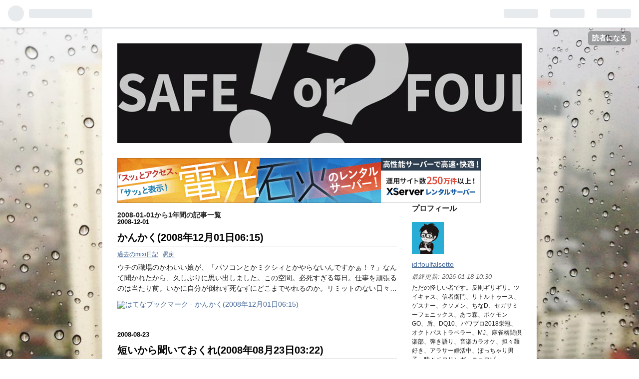

--- FILE ---
content_type: text/html; charset=utf-8
request_url: https://foulfalsetto.hatenablog.com/archive/2008
body_size: 13021
content:
<!DOCTYPE html>
<html
  lang="ja"

data-admin-domain="//blog.hatena.ne.jp"
data-admin-origin="https://blog.hatena.ne.jp"
data-author="foulfalsetto"
data-avail-langs="ja en"
data-blog="foulfalsetto.hatenablog.com"
data-blog-host="foulfalsetto.hatenablog.com"
data-blog-is-public="1"
data-blog-name="ふぁうろぐ。"
data-blog-owner="foulfalsetto"
data-blog-show-ads="1"
data-blog-show-sleeping-ads=""
data-blog-uri="https://foulfalsetto.hatenablog.com/"
data-blog-uuid="26006613584092817"
data-blogs-uri-base="https://foulfalsetto.hatenablog.com"
data-brand="hatenablog"
data-data-layer="{&quot;hatenablog&quot;:{&quot;admin&quot;:{},&quot;analytics&quot;:{&quot;brand_property_id&quot;:&quot;&quot;,&quot;measurement_id&quot;:&quot;&quot;,&quot;non_sampling_property_id&quot;:&quot;&quot;,&quot;property_id&quot;:&quot;UA-177923736-1&quot;,&quot;separated_property_id&quot;:&quot;UA-29716941-18&quot;},&quot;blog&quot;:{&quot;blog_id&quot;:&quot;26006613584092817&quot;,&quot;content_seems_japanese&quot;:&quot;true&quot;,&quot;disable_ads&quot;:&quot;&quot;,&quot;enable_ads&quot;:&quot;true&quot;,&quot;enable_keyword_link&quot;:&quot;false&quot;,&quot;entry_show_footer_related_entries&quot;:&quot;true&quot;,&quot;force_pc_view&quot;:&quot;false&quot;,&quot;is_public&quot;:&quot;true&quot;,&quot;is_responsive_view&quot;:&quot;false&quot;,&quot;is_sleeping&quot;:&quot;false&quot;,&quot;lang&quot;:&quot;ja&quot;,&quot;name&quot;:&quot;\u3075\u3041\u3046\u308d\u3050\u3002&quot;,&quot;owner_name&quot;:&quot;foulfalsetto&quot;,&quot;uri&quot;:&quot;https://foulfalsetto.hatenablog.com/&quot;},&quot;brand&quot;:&quot;hatenablog&quot;,&quot;page_id&quot;:&quot;archive&quot;,&quot;permalink_entry&quot;:null,&quot;pro&quot;:&quot;free&quot;,&quot;router_type&quot;:&quot;blogs&quot;}}"
data-device="pc"
data-dont-recommend-pro="false"
data-global-domain="https://hatena.blog"
data-globalheader-color="b"
data-globalheader-type="pc"
data-has-touch-view="1"
data-help-url="https://help.hatenablog.com"
data-page="archive"
data-parts-domain="https://hatenablog-parts.com"
data-plus-available=""
data-pro="false"
data-router-type="blogs"
data-sentry-dsn="https://03a33e4781a24cf2885099fed222b56d@sentry.io/1195218"
data-sentry-environment="production"
data-sentry-sample-rate="0.1"
data-static-domain="https://cdn.blog.st-hatena.com"
data-version="ce040fcbad0d42a5e1cae88990dad0"



  itemscope
  itemtype="http://schema.org/Blog"


  data-initial-state="{}"

  >
  <head prefix="og: http://ogp.me/ns# fb: http://ogp.me/ns/fb#">

  

  

  


  

  <meta name="robots" content="max-image-preview:large" />


  <meta charset="utf-8"/>
  <meta http-equiv="X-UA-Compatible" content="IE=7; IE=9; IE=10; IE=11" />
  <title>2008-01-01から1年間の記事一覧 - ふぁうろぐ。</title>

  
  <link rel="canonical" href="https://foulfalsetto.hatenablog.com/archive/2008"/>



  

<meta itemprop="name" content="2008-01-01から1年間の記事一覧 - ふぁうろぐ。"/>

  <meta itemprop="image" content="https://cdn.user.blog.st-hatena.com/default_entry_og_image/156584629/1600042110133172"/>


  <meta property="og:title" content="2008-01-01から1年間の記事一覧 - ふぁうろぐ。"/>
<meta property="og:type" content="blog"/>
  <meta property="og:url" content="https://foulfalsetto.hatenablog.com/archive/2008"/>

  
  
  
  <meta property="og:image" content="https://cdn.image.st-hatena.com/image/scale/9d5667db2b2929903241a94540b79dbee812d357/backend=imagemagick;enlarge=0;height=1000;version=1;width=1200/https%3A%2F%2Fcdn.user.blog.st-hatena.com%2Fdefault_entry_og_image%2F156584629%2F1600042110133172"/>

<meta property="og:image:alt" content="2008-01-01から1年間の記事一覧 - ふぁうろぐ。"/>
  <meta property="og:description" content="ダビスタプレイ日記中心。他、雑多、興味あること全てつぶやく。" />
<meta property="og:site_name" content="ふぁうろぐ。"/>

    <meta name="twitter:card" content="summary" />  <meta name="twitter:title" content="2008-01-01から1年間の記事一覧 - ふぁうろぐ。" />  <meta name="twitter:description" content="ダビスタプレイ日記中心。他、雑多、興味あること全てつぶやく。" />  <meta name="twitter:app:name:iphone" content="はてなブログアプリ" />
  <meta name="twitter:app:id:iphone" content="583299321" />
  <meta name="twitter:app:url:iphone" content="hatenablog:///open?uri=https%3A%2F%2Ffoulfalsetto.hatenablog.com%2Farchive%2F2008" />  <meta name="twitter:site" content="@uragoeDQ10" />
  
    <meta name="google-site-verification" content="yZbquYshAroU1UJtMKTQ6PAujlxQCJprFegptzopVYU" />
    <meta name="keywords" content="豊橋,田原,競馬,音楽,ラーメン,麻雀,ゲーム,邦楽" />
    <meta name="msvalidate.01" content="A304A4098473DBD095EC443F91AA90E2" />


  
<script
  id="embed-gtm-data-layer-loader"
  data-data-layer-page-specific=""
>
(function() {
  function loadDataLayer(elem, attrName) {
    if (!elem) { return {}; }
    var json = elem.getAttribute(attrName);
    if (!json) { return {}; }
    return JSON.parse(json);
  }

  var globalVariables = loadDataLayer(
    document.documentElement,
    'data-data-layer'
  );
  var pageSpecificVariables = loadDataLayer(
    document.getElementById('embed-gtm-data-layer-loader'),
    'data-data-layer-page-specific'
  );

  var variables = [globalVariables, pageSpecificVariables];

  if (!window.dataLayer) {
    window.dataLayer = [];
  }

  for (var i = 0; i < variables.length; i++) {
    window.dataLayer.push(variables[i]);
  }
})();
</script>

<!-- Google Tag Manager -->
<script>(function(w,d,s,l,i){w[l]=w[l]||[];w[l].push({'gtm.start':
new Date().getTime(),event:'gtm.js'});var f=d.getElementsByTagName(s)[0],
j=d.createElement(s),dl=l!='dataLayer'?'&l='+l:'';j.async=true;j.src=
'https://www.googletagmanager.com/gtm.js?id='+i+dl;f.parentNode.insertBefore(j,f);
})(window,document,'script','dataLayer','GTM-P4CXTW');</script>
<!-- End Google Tag Manager -->
<!-- Google Tag Manager -->
<script>(function(w,d,s,l,i){w[l]=w[l]||[];w[l].push({'gtm.start':
new Date().getTime(),event:'gtm.js'});var f=d.getElementsByTagName(s)[0],
j=d.createElement(s),dl=l!='dataLayer'?'&l='+l:'';j.async=true;j.src=
'https://www.googletagmanager.com/gtm.js?id='+i+dl;f.parentNode.insertBefore(j,f);
})(window,document,'script','dataLayer','GTM-5NKZ86C');</script>
<!-- End Google Tag Manager -->










  <link rel="shortcut icon" href="https://foulfalsetto.hatenablog.com/icon/favicon">
<link rel="apple-touch-icon" href="https://foulfalsetto.hatenablog.com/icon/touch">
<link rel="icon" sizes="192x192" href="https://foulfalsetto.hatenablog.com/icon/link">

  

<link rel="alternate" type="application/atom+xml" title="Atom" href="https://foulfalsetto.hatenablog.com/feed"/>
<link rel="alternate" type="application/rss+xml" title="RSS2.0" href="https://foulfalsetto.hatenablog.com/rss"/>

  
  
  <link rel="author" href="http://www.hatena.ne.jp/foulfalsetto/">


  

  
      <link rel="preload" href="https://cdn-ak.f.st-hatena.com/images/fotolife/f/foulfalsetto/20200612/20200612195158.jpg" as="image"/>


  
    
<link rel="stylesheet" type="text/css" href="https://cdn.blog.st-hatena.com/css/blog.css?version=ce040fcbad0d42a5e1cae88990dad0"/>

    
  <link rel="stylesheet" type="text/css" href="https://usercss.blog.st-hatena.com/blog_style/26006613584092817/8e17e48428d3d0000872c3e1117e37534add8141"/>
  
  

  

  
<script> </script>

  
<style>
  div#google_afc_user,
  div.google-afc-user-container,
  div.google_afc_image,
  div.google_afc_blocklink {
      display: block !important;
  }
</style>


  
    <script src="https://cdn.pool.st-hatena.com/valve/valve.js" async></script>
<script id="test-valve-definition">
  var valve = window.valve || [];

  valve.push(function(v) {
    
    

    v.config({
      service: 'blog',
      content: {
        result: 'adtrust',
        documentIds: ["blog:entry:26006613691846361","blog:entry:26006613690488043","blog:entry:26006613689628945","blog:entry:26006613689209470","blog:entry:26006613687513243","blog:entry:26006613686577027","blog:entry:26006613686292561","blog:entry:26006613683966521","blog:entry:26006613677800219"]
      }
    });
    v.defineDFPSlot({"sizes":[[320,100],[468,60]],"slotId":"entries-archive-header-banner","unit":"/4374287/blog_entries_header"});
    v.sealDFPSlots();
  });
</script>

  

  

  <script async src="https://pagead2.googlesyndication.com/pagead/js/adsbygoogle.js?client=ca-pub-3817495051449641"
     crossorigin="anonymous"></script>

<script type="text/javascript">
  if( location.href == 'https://foulfalsetto.hatenablog.com/'){
  location.href='https://foulfalsetto.hatenablog.com/archive';
}
</script>
<noscript>
<p><a href="https://foulfalsetto.hatenablog.com/archive">ふぁうろぐ。</a></p>
</noscript>
</head>

  <body class="page-archive header-image-only enable-top-editarea enable-bottom-editarea globalheader-ng-enabled">
    

<div id="globalheader-container"
  data-brand="hatenablog"
  
  >
  <iframe id="globalheader" height="37" frameborder="0" allowTransparency="true"></iframe>
</div>


  
  
  
    <nav class="
      blog-controlls
      
    ">
      <div class="blog-controlls-blog-icon">
        <a href="https://foulfalsetto.hatenablog.com/">
          <img src="https://cdn.image.st-hatena.com/image/square/24d9cb20c6c1c5bff09467fe728c1f3ca3d87daa/backend=imagemagick;height=128;version=1;width=128/https%3A%2F%2Fcdn.user.blog.st-hatena.com%2Fblog_custom_icon%2F156584629%2F1591958580475872" alt="ふぁうろぐ。"/>
        </a>
      </div>
      <div class="blog-controlls-title">
        <a href="https://foulfalsetto.hatenablog.com/">ふぁうろぐ。</a>
      </div>
      <a href="https://blog.hatena.ne.jp/foulfalsetto/foulfalsetto.hatenablog.com/subscribe?utm_campaign=subscribe_blog&amp;utm_medium=button&amp;utm_source=blogs_topright_button" class="blog-controlls-subscribe-btn test-blog-header-controlls-subscribe">
        読者になる
      </a>
    </nav>
  

  <div id="container">
    <div id="container-inner">
      <header id="blog-title" data-brand="hatenablog">
  <div id="blog-title-inner" style="background-image: url('https://cdn-ak.f.st-hatena.com/images/fotolife/f/foulfalsetto/20200612/20200612195158.jpg'); background-position: center -76px;">
    <div id="blog-title-content">
      <h1 id="title"><a href="https://foulfalsetto.hatenablog.com/">ふぁうろぐ。</a></h1>
      
        <h2 id="blog-description">ダビスタプレイ日記中心。他、雑多、興味あること全てつぶやく。</h2>
      
    </div>
  </div>
</header>

      
  <div id="top-editarea">
    <a href="https://px.a8.net/svt/ejp?a8mat=3BMAAR+D3JBW2+CO4+65ME9" rel="nofollow">
<img border="0" width="728" height="90" alt="" src="https://www28.a8.net/svt/bgt?aid=200914083792&wid=001&eno=01&mid=s00000001642001034000&mc=1"></a>
<img border="0" width="1" height="1" src="https://www14.a8.net/0.gif?a8mat=3BMAAR+D3JBW2+CO4+65ME9" alt="">

  </div>


      
        
      
      



<div id="content">
  <div id="content-inner">
    <div id="wrapper">
      <div id="main">
        <div id="main-inner">
          
            <div class="ad ad-online-afc" style="display: block !important;">
              
              <div id="entries-archive-header-banner" class="adsbygoogle" style="display:block!important;"></div>
            </div>
          

          



          

          
            <h2 class="archive-heading">
              2008-01-01から1年間の記事一覧
            </h2>
          

          
            <div class="archive-entries">
              
                
                  <section class="archive-entry test-archive-entry autopagerize_page_element" data-uuid="26006613691846361">
<div class="archive-entry-header">
  <div class="date archive-date">
    <a href="https://foulfalsetto.hatenablog.com/archive/2008/12/01" rel="nofollow">
      <time datetime="2008-12-01" title="2008-12-01">
        <span class="date-year">2008</span><span class="hyphen">-</span><span class="date-month">12</span><span class="hyphen">-</span><span class="date-day">01</span>
      </time>
    </a>
  </div>

  <h1 class="entry-title">
    <a class="entry-title-link" href="https://foulfalsetto.hatenablog.com/entry/2008/12/01/061500">かんかく(2008年12月01日06:15)</a>
    
    
  </h1>
</div>


  <div class="categories">
    
      <a href="https://foulfalsetto.hatenablog.com/archive/category/%E9%81%8E%E5%8E%BB%E3%81%AEmixi%E6%97%A5%E8%A8%98" class="archive-category-link category-過去のmixi日記">過去のmixi日記</a>
    
      <a href="https://foulfalsetto.hatenablog.com/archive/category/%E6%84%9A%E7%97%B4" class="archive-category-link category-愚痴">愚痴</a>
    
  </div>



<div class="archive-entry-body">
  <p class="entry-description">
    
      ウチの職場のかわいい娘が、「パソコンとかミクシィとかやらないんですかぁ！？」なんて聞かれたから、久しぶりに思い出しました。この空間。必死すぎる毎日。仕事を頑張るのは当たり前。いかに自分が倒れず死なずにどこまでやれるのか。リミットのない日々…
    
  </p>

  
    <div class="archive-entry-tags-wrapper">
  <div class="archive-entry-tags">  </div>
</div>

  

  <span class="social-buttons">
    
    
      <a href="https://b.hatena.ne.jp/entry/s/foulfalsetto.hatenablog.com/entry/2008/12/01/061500" class="bookmark-widget-counter">
        <img src="https://b.hatena.ne.jp/entry/image/https://foulfalsetto.hatenablog.com/entry/2008/12/01/061500" alt="はてなブックマーク - かんかく(2008年12月01日06:15)" />
      </a>
    

    <span
      class="star-container"
      data-hatena-star-container
      data-hatena-star-url="https://foulfalsetto.hatenablog.com/entry/2008/12/01/061500"
      data-hatena-star-title="かんかく(2008年12月01日06:15)"
      data-hatena-star-variant="profile-icon"
      data-hatena-star-profile-url-template="https://blog.hatena.ne.jp/{username}/"
    ></span>
  </span>
</div>
</section>
              
                
                  <section class="archive-entry test-archive-entry autopagerize_page_element" data-uuid="26006613690488043">
<div class="archive-entry-header">
  <div class="date archive-date">
    <a href="https://foulfalsetto.hatenablog.com/archive/2008/08/23" rel="nofollow">
      <time datetime="2008-08-23" title="2008-08-23">
        <span class="date-year">2008</span><span class="hyphen">-</span><span class="date-month">08</span><span class="hyphen">-</span><span class="date-day">23</span>
      </time>
    </a>
  </div>

  <h1 class="entry-title">
    <a class="entry-title-link" href="https://foulfalsetto.hatenablog.com/entry/2008/08/23/032200">短いから聞いておくれ(2008年08月23日03:22)</a>
    
    
  </h1>
</div>


  <div class="categories">
    
      <a href="https://foulfalsetto.hatenablog.com/archive/category/%E9%81%8E%E5%8E%BB%E3%81%AEmixi%E6%97%A5%E8%A8%98" class="archive-category-link category-過去のmixi日記">過去のmixi日記</a>
    
      <a href="https://foulfalsetto.hatenablog.com/archive/category/%E9%82%A6%E6%A5%BD" class="archive-category-link category-邦楽">邦楽</a>
    
      <a href="https://foulfalsetto.hatenablog.com/archive/category/%E9%9F%B3%E6%A5%BD" class="archive-category-link category-音楽">音楽</a>
    
  </div>


  <a href="https://foulfalsetto.hatenablog.com/entry/2008/08/23/032200" class="entry-thumb-link">
    <div class="entry-thumb" style="background-image: url('https://cdn.image.st-hatena.com/image/scale/99caabe972e67b9320c606250a3003d251ecd9bd/backend=imagemagick;height=500;quality=80;version=1;width=500/https%3A%2F%2Fm.media-amazon.com%2Fimages%2FI%2F219BH4TM7DL._SL500_.jpg');">
    </div>
  </a>
<div class="archive-entry-body">
  <p class="entry-description">
    
      その人の存在は知ってた。ポンキッキーズで、知らず知らずのうちに聞いてた。中学の時、友達がファンだっていってた。でもあの頃、僕にはわからなかった。あれから約１０年。ＣＭの曲で、衝撃を受けた。泣いた。気がついたら・・・桜井和寿が歌ってた。レミ…
    
  </p>

  
    <div class="archive-entry-tags-wrapper">
  <div class="archive-entry-tags">  </div>
</div>

  

  <span class="social-buttons">
    
    
      <a href="https://b.hatena.ne.jp/entry/s/foulfalsetto.hatenablog.com/entry/2008/08/23/032200" class="bookmark-widget-counter">
        <img src="https://b.hatena.ne.jp/entry/image/https://foulfalsetto.hatenablog.com/entry/2008/08/23/032200" alt="はてなブックマーク - 短いから聞いておくれ(2008年08月23日03:22)" />
      </a>
    

    <span
      class="star-container"
      data-hatena-star-container
      data-hatena-star-url="https://foulfalsetto.hatenablog.com/entry/2008/08/23/032200"
      data-hatena-star-title="短いから聞いておくれ(2008年08月23日03:22)"
      data-hatena-star-variant="profile-icon"
      data-hatena-star-profile-url-template="https://blog.hatena.ne.jp/{username}/"
    ></span>
  </span>
</div>
</section>
              
                
                  <section class="archive-entry test-archive-entry autopagerize_page_element" data-uuid="26006613689628945">
<div class="archive-entry-header">
  <div class="date archive-date">
    <a href="https://foulfalsetto.hatenablog.com/archive/2008/08/11" rel="nofollow">
      <time datetime="2008-08-11" title="2008-08-11">
        <span class="date-year">2008</span><span class="hyphen">-</span><span class="date-month">08</span><span class="hyphen">-</span><span class="date-day">11</span>
      </time>
    </a>
  </div>

  <h1 class="entry-title">
    <a class="entry-title-link" href="https://foulfalsetto.hatenablog.com/entry/2008/08/11/200100">柔重４８㌔(2008年08月09日04:31)＆スエマエ(2008年08月11日20:01)</a>
    
    
  </h1>
</div>


  <div class="categories">
    
      <a href="https://foulfalsetto.hatenablog.com/archive/category/%E9%81%8E%E5%8E%BB%E3%81%AEmixi%E6%97%A5%E8%A8%98" class="archive-category-link category-過去のmixi日記">過去のmixi日記</a>
    
      <a href="https://foulfalsetto.hatenablog.com/archive/category/%E3%82%B9%E3%83%9D%E3%83%BC%E3%83%84" class="archive-category-link category-スポーツ">スポーツ</a>
    
  </div>



<div class="archive-entry-body">
  <p class="entry-description">
    
      柔重４８㌔(2008年08月09日04:31) はいどーも。２代目オリンピックおじさんです。いやー、５輪開幕しましたねぇ。（まだひとつも見てないけど）突然ですが、今回のオリンピックの目玉、発表します。ウェイトリフティング女子４８㌔級今回はこれだけでもー十…
    
  </p>

  
    <div class="archive-entry-tags-wrapper">
  <div class="archive-entry-tags">  </div>
</div>

  

  <span class="social-buttons">
    
    
      <a href="https://b.hatena.ne.jp/entry/s/foulfalsetto.hatenablog.com/entry/2008/08/11/200100" class="bookmark-widget-counter">
        <img src="https://b.hatena.ne.jp/entry/image/https://foulfalsetto.hatenablog.com/entry/2008/08/11/200100" alt="はてなブックマーク - 柔重４８㌔(2008年08月09日04:31)＆スエマエ(2008年08月11日20:01)" />
      </a>
    

    <span
      class="star-container"
      data-hatena-star-container
      data-hatena-star-url="https://foulfalsetto.hatenablog.com/entry/2008/08/11/200100"
      data-hatena-star-title="柔重４８㌔(2008年08月09日04:31)＆スエマエ(2008年08月11日20:01)"
      data-hatena-star-variant="profile-icon"
      data-hatena-star-profile-url-template="https://blog.hatena.ne.jp/{username}/"
    ></span>
  </span>
</div>
</section>
              
                
                  <section class="archive-entry test-archive-entry autopagerize_page_element" data-uuid="26006613689209470">
<div class="archive-entry-header">
  <div class="date archive-date">
    <a href="https://foulfalsetto.hatenablog.com/archive/2008/07/20" rel="nofollow">
      <time datetime="2008-07-20" title="2008-07-20">
        <span class="date-year">2008</span><span class="hyphen">-</span><span class="date-month">07</span><span class="hyphen">-</span><span class="date-day">20</span>
      </time>
    </a>
  </div>

  <h1 class="entry-title">
    <a class="entry-title-link" href="https://foulfalsetto.hatenablog.com/entry/2008/07/20/225800">オールスターの真ん中に小さな私→◎(2008年07月20日22:58)</a>
    
    
  </h1>
</div>


  <div class="categories">
    
      <a href="https://foulfalsetto.hatenablog.com/archive/category/%E9%81%8E%E5%8E%BB%E3%81%AEmixi%E6%97%A5%E8%A8%98" class="archive-category-link category-過去のmixi日記">過去のmixi日記</a>
    
      <a href="https://foulfalsetto.hatenablog.com/archive/category/%E9%9F%B3%E6%A5%BD" class="archive-category-link category-音楽">音楽</a>
    
  </div>



<div class="archive-entry-body">
  <p class="entry-description">
    
      洋楽って基本的に嫌い。言葉がわからんし。日本人が歌う英語も嫌い。にせものだもの。外国人が歌う日本語は嫌い。・・・だった。ジェロ。・・・うーん。演歌がわからん。まだ、わかる齢じゃない気がする。でも、わかる、感じれるものを最近みつけた。スコッ…
    
  </p>

  
    <div class="archive-entry-tags-wrapper">
  <div class="archive-entry-tags">  </div>
</div>

  

  <span class="social-buttons">
    
    
      <a href="https://b.hatena.ne.jp/entry/s/foulfalsetto.hatenablog.com/entry/2008/07/20/225800" class="bookmark-widget-counter">
        <img src="https://b.hatena.ne.jp/entry/image/https://foulfalsetto.hatenablog.com/entry/2008/07/20/225800" alt="はてなブックマーク - オールスターの真ん中に小さな私→◎(2008年07月20日22:58)" />
      </a>
    

    <span
      class="star-container"
      data-hatena-star-container
      data-hatena-star-url="https://foulfalsetto.hatenablog.com/entry/2008/07/20/225800"
      data-hatena-star-title="オールスターの真ん中に小さな私→◎(2008年07月20日22:58)"
      data-hatena-star-variant="profile-icon"
      data-hatena-star-profile-url-template="https://blog.hatena.ne.jp/{username}/"
    ></span>
  </span>
</div>
</section>
              
                
                  <section class="archive-entry test-archive-entry autopagerize_page_element" data-uuid="26006613687513243">
<div class="archive-entry-header">
  <div class="date archive-date">
    <a href="https://foulfalsetto.hatenablog.com/archive/2008/04/13" rel="nofollow">
      <time datetime="2008-04-13" title="2008-04-13">
        <span class="date-year">2008</span><span class="hyphen">-</span><span class="date-month">04</span><span class="hyphen">-</span><span class="date-day">13</span>
      </time>
    </a>
  </div>

  <h1 class="entry-title">
    <a class="entry-title-link" href="https://foulfalsetto.hatenablog.com/entry/2008/04/13/014100">いつも強い子だねって言われ続けてた(2008年04月13日01:41)</a>
    
    
  </h1>
</div>


  <div class="categories">
    
      <a href="https://foulfalsetto.hatenablog.com/archive/category/%E9%81%8E%E5%8E%BB%E3%81%AEmixi%E6%97%A5%E8%A8%98" class="archive-category-link category-過去のmixi日記">過去のmixi日記</a>
    
      <a href="https://foulfalsetto.hatenablog.com/archive/category/%E9%82%A6%E6%A5%BD" class="archive-category-link category-邦楽">邦楽</a>
    
      <a href="https://foulfalsetto.hatenablog.com/archive/category/%E9%9F%B3%E6%A5%BD" class="archive-category-link category-音楽">音楽</a>
    
      <a href="https://foulfalsetto.hatenablog.com/archive/category/%E7%AB%B6%E9%A6%AC" class="archive-category-link category-競馬">競馬</a>
    
  </div>



<div class="archive-entry-body">
  <p class="entry-description">
    
      びびっときた。ある日。のんびり競馬観戦。そこで見つけたある１頭の馬。「エーソングフォー」あっ、間違いないな。最近はあんまりやってないけど、「ダビスタ」で馬の名前つけるとき、オリコン片手に、曲名をつけてた。で、同じ名前をつけたことがある。現…
    
  </p>

  
    <div class="archive-entry-tags-wrapper">
  <div class="archive-entry-tags">  </div>
</div>

  

  <span class="social-buttons">
    
    
      <a href="https://b.hatena.ne.jp/entry/s/foulfalsetto.hatenablog.com/entry/2008/04/13/014100" class="bookmark-widget-counter">
        <img src="https://b.hatena.ne.jp/entry/image/https://foulfalsetto.hatenablog.com/entry/2008/04/13/014100" alt="はてなブックマーク - いつも強い子だねって言われ続けてた(2008年04月13日01:41)" />
      </a>
    

    <span
      class="star-container"
      data-hatena-star-container
      data-hatena-star-url="https://foulfalsetto.hatenablog.com/entry/2008/04/13/014100"
      data-hatena-star-title="いつも強い子だねって言われ続けてた(2008年04月13日01:41)"
      data-hatena-star-variant="profile-icon"
      data-hatena-star-profile-url-template="https://blog.hatena.ne.jp/{username}/"
    ></span>
  </span>
</div>
</section>
              
                
                  <section class="archive-entry test-archive-entry autopagerize_page_element" data-uuid="26006613686577027">
<div class="archive-entry-header">
  <div class="date archive-date">
    <a href="https://foulfalsetto.hatenablog.com/archive/2008/03/24" rel="nofollow">
      <time datetime="2008-03-24" title="2008-03-24">
        <span class="date-year">2008</span><span class="hyphen">-</span><span class="date-month">03</span><span class="hyphen">-</span><span class="date-day">24</span>
      </time>
    </a>
  </div>

  <h1 class="entry-title">
    <a class="entry-title-link" href="https://foulfalsetto.hatenablog.com/entry/2008/03/24/062400">夢じゃない(2008年03月23日04:48)＆冷静に、あの試合で思ったこと(2008年03月24日06:24)</a>
    
    
  </h1>
</div>


  <div class="categories">
    
      <a href="https://foulfalsetto.hatenablog.com/archive/category/%E9%81%8E%E5%8E%BB%E3%81%AEmixi%E6%97%A5%E8%A8%98" class="archive-category-link category-過去のmixi日記">過去のmixi日記</a>
    
      <a href="https://foulfalsetto.hatenablog.com/archive/category/%E7%94%B2%E5%AD%90%E5%9C%92" class="archive-category-link category-甲子園">甲子園</a>
    
      <a href="https://foulfalsetto.hatenablog.com/archive/category/%E9%87%8E%E7%90%83" class="archive-category-link category-野球">野球</a>
    
  </div>



<div class="archive-entry-body">
  <p class="entry-description">
    
      夢じゃない(2008年03月23日04:48) ・・・よかった。ちょっと涙ぐんだ。野球好きとしてはたまらんね。成章が甲子園で勝つなんて。夢か幻か。・・・ただ、夜勤明けで見て睡眠不足。もうろうです。無理にお願いして仕事、入れ替わってもらった。また、生で見る…
    
  </p>

  
    <div class="archive-entry-tags-wrapper">
  <div class="archive-entry-tags">  </div>
</div>

  

  <span class="social-buttons">
    
    
      <a href="https://b.hatena.ne.jp/entry/s/foulfalsetto.hatenablog.com/entry/2008/03/24/062400" class="bookmark-widget-counter">
        <img src="https://b.hatena.ne.jp/entry/image/https://foulfalsetto.hatenablog.com/entry/2008/03/24/062400" alt="はてなブックマーク - 夢じゃない(2008年03月23日04:48)＆冷静に、あの試合で思ったこと(2008年03月24日06:24)" />
      </a>
    

    <span
      class="star-container"
      data-hatena-star-container
      data-hatena-star-url="https://foulfalsetto.hatenablog.com/entry/2008/03/24/062400"
      data-hatena-star-title="夢じゃない(2008年03月23日04:48)＆冷静に、あの試合で思ったこと(2008年03月24日06:24)"
      data-hatena-star-variant="profile-icon"
      data-hatena-star-profile-url-template="https://blog.hatena.ne.jp/{username}/"
    ></span>
  </span>
</div>
</section>
              
                
                  <section class="archive-entry test-archive-entry autopagerize_page_element" data-uuid="26006613686292561">
<div class="archive-entry-header">
  <div class="date archive-date">
    <a href="https://foulfalsetto.hatenablog.com/archive/2008/03/01" rel="nofollow">
      <time datetime="2008-03-01" title="2008-03-01">
        <span class="date-year">2008</span><span class="hyphen">-</span><span class="date-month">03</span><span class="hyphen">-</span><span class="date-day">01</span>
      </time>
    </a>
  </div>

  <h1 class="entry-title">
    <a class="entry-title-link" href="https://foulfalsetto.hatenablog.com/entry/2008/03/01/020800">ゼアーウィルビーラヴゼアー(2008年03月01日02:08)</a>
    
    
  </h1>
</div>




<div class="archive-entry-body">
  <p class="entry-description">
    
      さて、久しぶりに書きます。最近、ブリグリのベストよく聴いてる。いい。やっぱ「愛のある場所」がいい。中２だな。歌声に癒されたんだけど、それよりも初めて聞いたときにゾクッとしたフレーズがある。「永久不変の優しさに包まれていたい」今でも、何回聞…
    
  </p>

  
    <div class="archive-entry-tags-wrapper">
  <div class="archive-entry-tags">  </div>
</div>

  

  <span class="social-buttons">
    
    
      <a href="https://b.hatena.ne.jp/entry/s/foulfalsetto.hatenablog.com/entry/2008/03/01/020800" class="bookmark-widget-counter">
        <img src="https://b.hatena.ne.jp/entry/image/https://foulfalsetto.hatenablog.com/entry/2008/03/01/020800" alt="はてなブックマーク - ゼアーウィルビーラヴゼアー(2008年03月01日02:08)" />
      </a>
    

    <span
      class="star-container"
      data-hatena-star-container
      data-hatena-star-url="https://foulfalsetto.hatenablog.com/entry/2008/03/01/020800"
      data-hatena-star-title="ゼアーウィルビーラヴゼアー(2008年03月01日02:08)"
      data-hatena-star-variant="profile-icon"
      data-hatena-star-profile-url-template="https://blog.hatena.ne.jp/{username}/"
    ></span>
  </span>
</div>
</section>
              
                
                  <section class="archive-entry test-archive-entry autopagerize_page_element" data-uuid="26006613683966521">
<div class="archive-entry-header">
  <div class="date archive-date">
    <a href="https://foulfalsetto.hatenablog.com/archive/2008/02/05" rel="nofollow">
      <time datetime="2008-02-05" title="2008-02-05">
        <span class="date-year">2008</span><span class="hyphen">-</span><span class="date-month">02</span><span class="hyphen">-</span><span class="date-day">05</span>
      </time>
    </a>
  </div>

  <h1 class="entry-title">
    <a class="entry-title-link" href="https://foulfalsetto.hatenablog.com/entry/2008/02/05/044800">こわれたれでぃお(2008年02月05日04:48)</a>
    
    
  </h1>
</div>


  <div class="categories">
    
      <a href="https://foulfalsetto.hatenablog.com/archive/category/%E9%81%8E%E5%8E%BB%E3%81%AEmixi%E6%97%A5%E8%A8%98" class="archive-category-link category-過去のmixi日記">過去のmixi日記</a>
    
      <a href="https://foulfalsetto.hatenablog.com/archive/category/%E6%84%9A%E7%97%B4" class="archive-category-link category-愚痴">愚痴</a>
    
  </div>



<div class="archive-entry-body">
  <p class="entry-description">
    
      休みがねぇ！つーか休憩もねぇ！！あげくのはてには１日オールの１８時間労働！！おらこんな村さいやだぁ。以上、吉。・・・甲子園、行きてぇなぁ。やめようかなぁ、仕事。・・・なんて思うだけで、するけど、仕事。仕事がねぇほうが恐ぇから。ありすぎだけ…
    
  </p>

  
    <div class="archive-entry-tags-wrapper">
  <div class="archive-entry-tags">  </div>
</div>

  

  <span class="social-buttons">
    
    
      <a href="https://b.hatena.ne.jp/entry/s/foulfalsetto.hatenablog.com/entry/2008/02/05/044800" class="bookmark-widget-counter">
        <img src="https://b.hatena.ne.jp/entry/image/https://foulfalsetto.hatenablog.com/entry/2008/02/05/044800" alt="はてなブックマーク - こわれたれでぃお(2008年02月05日04:48)" />
      </a>
    

    <span
      class="star-container"
      data-hatena-star-container
      data-hatena-star-url="https://foulfalsetto.hatenablog.com/entry/2008/02/05/044800"
      data-hatena-star-title="こわれたれでぃお(2008年02月05日04:48)"
      data-hatena-star-variant="profile-icon"
      data-hatena-star-profile-url-template="https://blog.hatena.ne.jp/{username}/"
    ></span>
  </span>
</div>
</section>
              
                
                  <section class="archive-entry test-archive-entry autopagerize_page_element" data-uuid="26006613677800219">
<div class="archive-entry-header">
  <div class="date archive-date">
    <a href="https://foulfalsetto.hatenablog.com/archive/2008/01/14" rel="nofollow">
      <time datetime="2008-01-14" title="2008-01-14">
        <span class="date-year">2008</span><span class="hyphen">-</span><span class="date-month">01</span><span class="hyphen">-</span><span class="date-day">14</span>
      </time>
    </a>
  </div>

  <h1 class="entry-title">
    <a class="entry-title-link" href="https://foulfalsetto.hatenablog.com/entry/2008/01/14/214800">仕事納め、やっと。(2008年01月07日07:31)＆故郷に錦を飾れるチャンス(2008年01月14日21:48)</a>
    
    
  </h1>
</div>


  <div class="categories">
    
      <a href="https://foulfalsetto.hatenablog.com/archive/category/%E9%81%8E%E5%8E%BB%E3%81%AEmixi%E6%97%A5%E8%A8%98" class="archive-category-link category-過去のmixi日記">過去のmixi日記</a>
    
      <a href="https://foulfalsetto.hatenablog.com/archive/category/%E6%84%9A%E7%97%B4" class="archive-category-link category-愚痴">愚痴</a>
    
  </div>



<div class="archive-entry-body">
  <p class="entry-description">
    
      仕事納め、やっと。(2008年01月07日07:31) さっきまで１０連勤。・・・しんどかった。自由だぁ！！ 故郷に錦を飾れるチャンス(2008年01月14日21:48) ふぅ～っ。ほっと一息。年明け、やっと落ち着けたので、久しぶりに書きます。どうも！「マンデーon」です。…
    
  </p>

  
    <div class="archive-entry-tags-wrapper">
  <div class="archive-entry-tags">  </div>
</div>

  

  <span class="social-buttons">
    
    
      <a href="https://b.hatena.ne.jp/entry/s/foulfalsetto.hatenablog.com/entry/2008/01/14/214800" class="bookmark-widget-counter">
        <img src="https://b.hatena.ne.jp/entry/image/https://foulfalsetto.hatenablog.com/entry/2008/01/14/214800" alt="はてなブックマーク - 仕事納め、やっと。(2008年01月07日07:31)＆故郷に錦を飾れるチャンス(2008年01月14日21:48)" />
      </a>
    

    <span
      class="star-container"
      data-hatena-star-container
      data-hatena-star-url="https://foulfalsetto.hatenablog.com/entry/2008/01/14/214800"
      data-hatena-star-title="仕事納め、やっと。(2008年01月07日07:31)＆故郷に錦を飾れるチャンス(2008年01月14日21:48)"
      data-hatena-star-variant="profile-icon"
      data-hatena-star-profile-url-template="https://blog.hatena.ne.jp/{username}/"
    ></span>
  </span>
</div>
</section>
              
            </div>

          
        </div>

        
      </div>
    </div>

    
<aside id="box2">
  
  <div id="box2-inner">
    
      

<div class="hatena-module hatena-module-profile">
  <div class="hatena-module-title">
    プロフィール
  </div>
  <div class="hatena-module-body">
    
    <a href="https://foulfalsetto.hatenablog.com/about" class="profile-icon-link">
      <img src="https://cdn.profile-image.st-hatena.com/users/foulfalsetto/profile.png?1751933900"
      alt="id:foulfalsetto" class="profile-icon" />
    </a>
    

    
    <span class="id">
      <a href="https://foulfalsetto.hatenablog.com/about" class="hatena-id-link"><span data-load-nickname="1" data-user-name="foulfalsetto">id:foulfalsetto</span></a>
      
  
  


    </span>
    

    
      <div class="profile-activities">
      
        最終更新:
        <time datetime="2026-01-18T01:30:00Z" data-relative data-epoch="1768699800000" class="updated">2026-01-18 10:30</time>
      
    </div>
    

    
    <div class="profile-description">
      <p>ただの怪しい者です。反則ギリギリ。ツイキャス、信者衛門、リトルトゥース、ゲスナー、クソメン、ちなD、セガサミーフェニックス、あつ森、ポケモンGO、盾、DQ10、パワプロ2018栄冠、オクトパストラベラー、MJ、麻雀格闘倶楽部、弾き語り、音楽カラオケ、担々麺好き、アラサー婚活中、ぽっちゃり男子、時々ベロリンガ、ニョロゾ。</p>

    </div>
    

    
      <div class="hatena-follow-button-box btn-subscribe js-hatena-follow-button-box"
  
  >

  <a href="#" class="hatena-follow-button js-hatena-follow-button">
    <span class="subscribing">
      <span class="foreground">読者です</span>
      <span class="background">読者をやめる</span>
    </span>
    <span class="unsubscribing" data-track-name="profile-widget-subscribe-button" data-track-once>
      <span class="foreground">読者になる</span>
      <span class="background">読者になる</span>
    </span>
  </a>
  <div class="subscription-count-box js-subscription-count-box">
    <i></i>
    <u></u>
    <span class="subscription-count js-subscription-count">
    </span>
  </div>
</div>

    

    
      <div class="hatena-follow-button-box">
        <a href="https://twitter.com/uragoeDQ10" title="X（Twitter）アカウント" class="btn-twitter" data-lang="ja">
          <img src="https://cdn.blog.st-hatena.com/images/theme/plofile-socialize-x.svg?version=ce040fcbad0d42a5e1cae88990dad0" alt="X">
          <span>
            @uragoeDQ10をフォロー
          </span>
        </a>
      </div>
    

    <div class="profile-about">
      <a href="https://foulfalsetto.hatenablog.com/about">このブログについて</a>
    </div>

  </div>
</div>

    
      <div class="hatena-module hatena-module-links">
  <div class="hatena-module-title">
    リンク
  </div>
  <div class="hatena-module-body">
    <ul class="hatena-urllist">
      
        <li>
          <a href="https://www.instagram.com/foulfalsetto/?hl=ja">Instagram</a>
        </li>
      
    </ul>
  </div>
</div>

    
      <div class="hatena-module hatena-module-search-box">
  <div class="hatena-module-title">
    検索
  </div>
  <div class="hatena-module-body">
    <form class="search-form" role="search" action="https://foulfalsetto.hatenablog.com/search" method="get">
  <input type="text" name="q" class="search-module-input" value="" placeholder="記事を検索" required>
  <input type="submit" value="検索" class="search-module-button" />
</form>

  </div>
</div>

    
      <div class="hatena-module hatena-module-recent-entries ">
  <div class="hatena-module-title">
    <a href="https://foulfalsetto.hatenablog.com/archive">
      最新記事
    </a>
  </div>
  <div class="hatena-module-body">
    <ul class="recent-entries hatena-urllist ">
  
  
    
    <li class="urllist-item recent-entries-item">
      <div class="urllist-item-inner recent-entries-item-inner">
        
          
          
          <a href="https://foulfalsetto.hatenablog.com/entry/2026/01/18/103000" class="urllist-title-link recent-entries-title-link  urllist-title recent-entries-title">コンブリオ木管アンサンブル演奏会(2026)</a>




          
          

                </div>
    </li>
  
    
    <li class="urllist-item recent-entries-item">
      <div class="urllist-item-inner recent-entries-item-inner">
        
          
          
          <a href="https://foulfalsetto.hatenablog.com/entry/2026/01/17/103000" class="urllist-title-link recent-entries-title-link  urllist-title recent-entries-title">水上ビルの朝市(2026年1月)</a>




          
          

                </div>
    </li>
  
    
    <li class="urllist-item recent-entries-item">
      <div class="urllist-item-inner recent-entries-item-inner">
        
          
          
          <a href="https://foulfalsetto.hatenablog.com/entry/2026/01/16/103000" class="urllist-title-link recent-entries-title-link  urllist-title recent-entries-title">コウヨウ館豊橋清須店アコースティックライブ</a>




          
          

                </div>
    </li>
  
    
    <li class="urllist-item recent-entries-item">
      <div class="urllist-item-inner recent-entries-item-inner">
        
          
          
          <a href="https://foulfalsetto.hatenablog.com/entry/2026/01/12/103000" class="urllist-title-link recent-entries-title-link  urllist-title recent-entries-title">めっくんハウスライブ</a>




          
          

                </div>
    </li>
  
    
    <li class="urllist-item recent-entries-item">
      <div class="urllist-item-inner recent-entries-item-inner">
        
          
          
          <a href="https://foulfalsetto.hatenablog.com/entry/2026/01/11/103000" class="urllist-title-link recent-entries-title-link  urllist-title recent-entries-title">麺屋鶏ト海 鯛煮干しのラーメン</a>




          
          

                </div>
    </li>
  
</ul>

      </div>
</div>

    
      

<div class="hatena-module hatena-module-category">
  <div class="hatena-module-title">
    カテゴリー
  </div>
  <div class="hatena-module-body">
    <ul class="hatena-urllist">
      
        <li>
          <a href="https://foulfalsetto.hatenablog.com/archive/category/%E9%9F%B3%E6%A5%BD" class="category-音楽">
            音楽 (491)
          </a>
        </li>
      
        <li>
          <a href="https://foulfalsetto.hatenablog.com/archive/category/%E9%82%A6%E6%A5%BD" class="category-邦楽">
            邦楽 (453)
          </a>
        </li>
      
        <li>
          <a href="https://foulfalsetto.hatenablog.com/archive/category/today%27s%20music%20history" class="category-today&#39;s-music-history">
            today&#39;s music history (365)
          </a>
        </li>
      
        <li>
          <a href="https://foulfalsetto.hatenablog.com/archive/category/%E7%AB%B6%E9%A6%AC" class="category-競馬">
            競馬 (364)
          </a>
        </li>
      
        <li>
          <a href="https://foulfalsetto.hatenablog.com/archive/category/Switch" class="category-Switch">
            Switch (344)
          </a>
        </li>
      
        <li>
          <a href="https://foulfalsetto.hatenablog.com/archive/category/%E3%83%97%E3%83%AC%E3%82%A4%E6%97%A5%E8%A8%98" class="category-プレイ日記">
            プレイ日記 (332)
          </a>
        </li>
      
        <li>
          <a href="https://foulfalsetto.hatenablog.com/archive/category/%E3%83%80%E3%83%93%E3%82%B9%E3%82%BF" class="category-ダビスタ">
            ダビスタ (326)
          </a>
        </li>
      
        <li>
          <a href="https://foulfalsetto.hatenablog.com/archive/category/%E3%83%80%E3%83%BC%E3%83%93%E3%83%BC%E3%82%B9%E3%82%BF%E3%83%AA%E3%82%AA%E3%83%B3" class="category-ダービースタリオン">
            ダービースタリオン (322)
          </a>
        </li>
      
        <li>
          <a href="https://foulfalsetto.hatenablog.com/archive/category/%E8%B1%8A%E6%A9%8B" class="category-豊橋">
            豊橋 (190)
          </a>
        </li>
      
        <li>
          <a href="https://foulfalsetto.hatenablog.com/archive/category/%E3%83%90%E3%83%B3%E3%83%89" class="category-バンド">
            バンド (127)
          </a>
        </li>
      
        <li>
          <a href="https://foulfalsetto.hatenablog.com/archive/category/%E9%81%8E%E5%8E%BB%E3%81%AEmixi%E6%97%A5%E8%A8%98" class="category-過去のmixi日記">
            過去のmixi日記 (121)
          </a>
        </li>
      
        <li>
          <a href="https://foulfalsetto.hatenablog.com/archive/category/%E3%82%B0%E3%83%AB%E3%83%A1" class="category-グルメ">
            グルメ (114)
          </a>
        </li>
      
        <li>
          <a href="https://foulfalsetto.hatenablog.com/archive/category/Youtube" class="category-Youtube">
            Youtube (102)
          </a>
        </li>
      
        <li>
          <a href="https://foulfalsetto.hatenablog.com/archive/category/%E3%82%A2%E3%82%A4%E3%83%89%E3%83%AB" class="category-アイドル">
            アイドル (97)
          </a>
        </li>
      
        <li>
          <a href="https://foulfalsetto.hatenablog.com/archive/category/%E3%83%A9%E3%83%BC%E3%83%A1%E3%83%B3" class="category-ラーメン">
            ラーメン (81)
          </a>
        </li>
      
    </ul>
  </div>
</div>

    
      
<div class="hatena-module hatena-module-html">
  <div class="hatena-module-body">
    <a href="https://px.a8.net/svt/ejp?a8mat=3BMAAR+AWY41E+50+2HGDN5" rel="nofollow">
<img border="0" width="200" height="200" alt="" src="https://www22.a8.net/svt/bgt?aid=200914083660&wid=001&eno=01&mid=s00000000018015025000&mc=1"></a>
<img border="0" width="1" height="1" src="https://www10.a8.net/0.gif?a8mat=3BMAAR+AWY41E+50+2HGDN5" alt="">
  </div>
</div>

    
      
<div class="hatena-module hatena-module-html">
  <div class="hatena-module-body">
    <a href="https://px.a8.net/svt/ejp?a8mat=3BOHEC+2PN3ZM+348+6MC8X" rel="nofollow">
<img border="0" width="300" height="300" alt="" src="https://www23.a8.net/svt/bgt?aid=201016596164&wid=001&eno=01&mid=s00000000404001112000&mc=1"></a>
<img border="0" width="1" height="1" src="https://www15.a8.net/0.gif?a8mat=3BOHEC+2PN3ZM+348+6MC8X" alt="">
  </div>
</div>

    
      
<div class="hatena-module hatena-module-html">
  <div class="hatena-module-body">
    <a href="https://px.a8.net/svt/ejp?a8mat=3BMAAU+5E3BZM+461Y+5Z6WX" rel="nofollow">
<img border="0" width="300" height="250" alt="" src="https://www28.a8.net/svt/bgt?aid=200914086326&wid=001&eno=01&mid=s00000019447001004000&mc=1"></a>
<img border="0" width="1" height="1" src="https://www17.a8.net/0.gif?a8mat=3BMAAU+5E3BZM+461Y+5Z6WX" alt="">
  </div>
</div>

    
      
<div class="hatena-module hatena-module-html">
  <div class="hatena-module-body">
    <a href="https://px.a8.net/svt/ejp?a8mat=3BMAAR+AY4Z8Y+1WP2+6FWRL" rel="nofollow">
<img border="0" width="200" height="200" alt="" src="https://www25.a8.net/svt/bgt?aid=200914083662&wid=001&eno=01&mid=s00000008903001082000&mc=1"></a>
<img border="0" width="1" height="1" src="https://www15.a8.net/0.gif?a8mat=3BMAAR+AY4Z8Y+1WP2+6FWRL" alt="">
  </div>
</div>

    
      
<div class="hatena-module hatena-module-html">
  <div class="hatena-module-body">
    <div class="blogmura-blogparts" data-chid="11078139" data-category="3790" data-type="pv"></div><script src="https://blogparts.blogmura.com/js/parts_view.js" async></script>
  </div>
</div>

    
      
<div class="hatena-module hatena-module-html">
  <div class="hatena-module-body">
    <script type="text/javascript" src="//blog.with2.net/parts/2.0/?id=2134284:MKeR9E3Br2k&c=blue&h=160"></script>
  </div>
</div>

    
      <div class="hatena-module hatena-module-links">
  <div class="hatena-module-title">
    FC2ブログランキングカウント リンクURL
  </div>
  <div class="hatena-module-body">
    <ul class="hatena-urllist">
      
        <li>
          <a href="https://blogranking.fc2.com/in.php?id=1051986">https://blogranking.fc2.com/in.php?id=1051986</a>
        </li>
      
    </ul>
  </div>
</div>

    
      

<div class="hatena-module hatena-module-archive" data-archive-type="default" data-archive-url="https://foulfalsetto.hatenablog.com/archive">
  <div class="hatena-module-title">
    <a href="https://foulfalsetto.hatenablog.com/archive">月別アーカイブ</a>
  </div>
  <div class="hatena-module-body">
    
      
        <ul class="hatena-urllist">
          
            <li class="archive-module-year archive-module-year-hidden" data-year="2026">
              <div class="archive-module-button">
                <span class="archive-module-hide-button">▼</span>
                <span class="archive-module-show-button">▶</span>
              </div>
              <a href="https://foulfalsetto.hatenablog.com/archive/2026" class="archive-module-year-title archive-module-year-2026">
                2026
              </a>
              <ul class="archive-module-months">
                
                  <li class="archive-module-month">
                    <a href="https://foulfalsetto.hatenablog.com/archive/2026/01" class="archive-module-month-title archive-module-month-2026-1">
                      2026 / 1
                    </a>
                  </li>
                
              </ul>
            </li>
          
            <li class="archive-module-year archive-module-year-hidden" data-year="2025">
              <div class="archive-module-button">
                <span class="archive-module-hide-button">▼</span>
                <span class="archive-module-show-button">▶</span>
              </div>
              <a href="https://foulfalsetto.hatenablog.com/archive/2025" class="archive-module-year-title archive-module-year-2025">
                2025
              </a>
              <ul class="archive-module-months">
                
                  <li class="archive-module-month">
                    <a href="https://foulfalsetto.hatenablog.com/archive/2025/12" class="archive-module-month-title archive-module-month-2025-12">
                      2025 / 12
                    </a>
                  </li>
                
                  <li class="archive-module-month">
                    <a href="https://foulfalsetto.hatenablog.com/archive/2025/11" class="archive-module-month-title archive-module-month-2025-11">
                      2025 / 11
                    </a>
                  </li>
                
                  <li class="archive-module-month">
                    <a href="https://foulfalsetto.hatenablog.com/archive/2025/10" class="archive-module-month-title archive-module-month-2025-10">
                      2025 / 10
                    </a>
                  </li>
                
                  <li class="archive-module-month">
                    <a href="https://foulfalsetto.hatenablog.com/archive/2025/09" class="archive-module-month-title archive-module-month-2025-9">
                      2025 / 9
                    </a>
                  </li>
                
                  <li class="archive-module-month">
                    <a href="https://foulfalsetto.hatenablog.com/archive/2025/08" class="archive-module-month-title archive-module-month-2025-8">
                      2025 / 8
                    </a>
                  </li>
                
                  <li class="archive-module-month">
                    <a href="https://foulfalsetto.hatenablog.com/archive/2025/07" class="archive-module-month-title archive-module-month-2025-7">
                      2025 / 7
                    </a>
                  </li>
                
              </ul>
            </li>
          
            <li class="archive-module-year archive-module-year-hidden" data-year="2024">
              <div class="archive-module-button">
                <span class="archive-module-hide-button">▼</span>
                <span class="archive-module-show-button">▶</span>
              </div>
              <a href="https://foulfalsetto.hatenablog.com/archive/2024" class="archive-module-year-title archive-module-year-2024">
                2024
              </a>
              <ul class="archive-module-months">
                
                  <li class="archive-module-month">
                    <a href="https://foulfalsetto.hatenablog.com/archive/2024/09" class="archive-module-month-title archive-module-month-2024-9">
                      2024 / 9
                    </a>
                  </li>
                
              </ul>
            </li>
          
            <li class="archive-module-year archive-module-year-hidden" data-year="2022">
              <div class="archive-module-button">
                <span class="archive-module-hide-button">▼</span>
                <span class="archive-module-show-button">▶</span>
              </div>
              <a href="https://foulfalsetto.hatenablog.com/archive/2022" class="archive-module-year-title archive-module-year-2022">
                2022
              </a>
              <ul class="archive-module-months">
                
                  <li class="archive-module-month">
                    <a href="https://foulfalsetto.hatenablog.com/archive/2022/10" class="archive-module-month-title archive-module-month-2022-10">
                      2022 / 10
                    </a>
                  </li>
                
                  <li class="archive-module-month">
                    <a href="https://foulfalsetto.hatenablog.com/archive/2022/09" class="archive-module-month-title archive-module-month-2022-9">
                      2022 / 9
                    </a>
                  </li>
                
                  <li class="archive-module-month">
                    <a href="https://foulfalsetto.hatenablog.com/archive/2022/08" class="archive-module-month-title archive-module-month-2022-8">
                      2022 / 8
                    </a>
                  </li>
                
                  <li class="archive-module-month">
                    <a href="https://foulfalsetto.hatenablog.com/archive/2022/07" class="archive-module-month-title archive-module-month-2022-7">
                      2022 / 7
                    </a>
                  </li>
                
                  <li class="archive-module-month">
                    <a href="https://foulfalsetto.hatenablog.com/archive/2022/06" class="archive-module-month-title archive-module-month-2022-6">
                      2022 / 6
                    </a>
                  </li>
                
                  <li class="archive-module-month">
                    <a href="https://foulfalsetto.hatenablog.com/archive/2022/05" class="archive-module-month-title archive-module-month-2022-5">
                      2022 / 5
                    </a>
                  </li>
                
                  <li class="archive-module-month">
                    <a href="https://foulfalsetto.hatenablog.com/archive/2022/04" class="archive-module-month-title archive-module-month-2022-4">
                      2022 / 4
                    </a>
                  </li>
                
                  <li class="archive-module-month">
                    <a href="https://foulfalsetto.hatenablog.com/archive/2022/03" class="archive-module-month-title archive-module-month-2022-3">
                      2022 / 3
                    </a>
                  </li>
                
                  <li class="archive-module-month">
                    <a href="https://foulfalsetto.hatenablog.com/archive/2022/02" class="archive-module-month-title archive-module-month-2022-2">
                      2022 / 2
                    </a>
                  </li>
                
                  <li class="archive-module-month">
                    <a href="https://foulfalsetto.hatenablog.com/archive/2022/01" class="archive-module-month-title archive-module-month-2022-1">
                      2022 / 1
                    </a>
                  </li>
                
              </ul>
            </li>
          
            <li class="archive-module-year archive-module-year-hidden" data-year="2021">
              <div class="archive-module-button">
                <span class="archive-module-hide-button">▼</span>
                <span class="archive-module-show-button">▶</span>
              </div>
              <a href="https://foulfalsetto.hatenablog.com/archive/2021" class="archive-module-year-title archive-module-year-2021">
                2021
              </a>
              <ul class="archive-module-months">
                
                  <li class="archive-module-month">
                    <a href="https://foulfalsetto.hatenablog.com/archive/2021/12" class="archive-module-month-title archive-module-month-2021-12">
                      2021 / 12
                    </a>
                  </li>
                
                  <li class="archive-module-month">
                    <a href="https://foulfalsetto.hatenablog.com/archive/2021/11" class="archive-module-month-title archive-module-month-2021-11">
                      2021 / 11
                    </a>
                  </li>
                
                  <li class="archive-module-month">
                    <a href="https://foulfalsetto.hatenablog.com/archive/2021/10" class="archive-module-month-title archive-module-month-2021-10">
                      2021 / 10
                    </a>
                  </li>
                
                  <li class="archive-module-month">
                    <a href="https://foulfalsetto.hatenablog.com/archive/2021/09" class="archive-module-month-title archive-module-month-2021-9">
                      2021 / 9
                    </a>
                  </li>
                
                  <li class="archive-module-month">
                    <a href="https://foulfalsetto.hatenablog.com/archive/2021/08" class="archive-module-month-title archive-module-month-2021-8">
                      2021 / 8
                    </a>
                  </li>
                
                  <li class="archive-module-month">
                    <a href="https://foulfalsetto.hatenablog.com/archive/2021/07" class="archive-module-month-title archive-module-month-2021-7">
                      2021 / 7
                    </a>
                  </li>
                
                  <li class="archive-module-month">
                    <a href="https://foulfalsetto.hatenablog.com/archive/2021/06" class="archive-module-month-title archive-module-month-2021-6">
                      2021 / 6
                    </a>
                  </li>
                
                  <li class="archive-module-month">
                    <a href="https://foulfalsetto.hatenablog.com/archive/2021/05" class="archive-module-month-title archive-module-month-2021-5">
                      2021 / 5
                    </a>
                  </li>
                
                  <li class="archive-module-month">
                    <a href="https://foulfalsetto.hatenablog.com/archive/2021/04" class="archive-module-month-title archive-module-month-2021-4">
                      2021 / 4
                    </a>
                  </li>
                
                  <li class="archive-module-month">
                    <a href="https://foulfalsetto.hatenablog.com/archive/2021/03" class="archive-module-month-title archive-module-month-2021-3">
                      2021 / 3
                    </a>
                  </li>
                
                  <li class="archive-module-month">
                    <a href="https://foulfalsetto.hatenablog.com/archive/2021/02" class="archive-module-month-title archive-module-month-2021-2">
                      2021 / 2
                    </a>
                  </li>
                
                  <li class="archive-module-month">
                    <a href="https://foulfalsetto.hatenablog.com/archive/2021/01" class="archive-module-month-title archive-module-month-2021-1">
                      2021 / 1
                    </a>
                  </li>
                
              </ul>
            </li>
          
            <li class="archive-module-year archive-module-year-hidden" data-year="2020">
              <div class="archive-module-button">
                <span class="archive-module-hide-button">▼</span>
                <span class="archive-module-show-button">▶</span>
              </div>
              <a href="https://foulfalsetto.hatenablog.com/archive/2020" class="archive-module-year-title archive-module-year-2020">
                2020
              </a>
              <ul class="archive-module-months">
                
                  <li class="archive-module-month">
                    <a href="https://foulfalsetto.hatenablog.com/archive/2020/12" class="archive-module-month-title archive-module-month-2020-12">
                      2020 / 12
                    </a>
                  </li>
                
                  <li class="archive-module-month">
                    <a href="https://foulfalsetto.hatenablog.com/archive/2020/11" class="archive-module-month-title archive-module-month-2020-11">
                      2020 / 11
                    </a>
                  </li>
                
                  <li class="archive-module-month">
                    <a href="https://foulfalsetto.hatenablog.com/archive/2020/10" class="archive-module-month-title archive-module-month-2020-10">
                      2020 / 10
                    </a>
                  </li>
                
                  <li class="archive-module-month">
                    <a href="https://foulfalsetto.hatenablog.com/archive/2020/09" class="archive-module-month-title archive-module-month-2020-9">
                      2020 / 9
                    </a>
                  </li>
                
                  <li class="archive-module-month">
                    <a href="https://foulfalsetto.hatenablog.com/archive/2020/08" class="archive-module-month-title archive-module-month-2020-8">
                      2020 / 8
                    </a>
                  </li>
                
                  <li class="archive-module-month">
                    <a href="https://foulfalsetto.hatenablog.com/archive/2020/07" class="archive-module-month-title archive-module-month-2020-7">
                      2020 / 7
                    </a>
                  </li>
                
                  <li class="archive-module-month">
                    <a href="https://foulfalsetto.hatenablog.com/archive/2020/06" class="archive-module-month-title archive-module-month-2020-6">
                      2020 / 6
                    </a>
                  </li>
                
              </ul>
            </li>
          
            <li class="archive-module-year archive-module-year-hidden" data-year="2010">
              <div class="archive-module-button">
                <span class="archive-module-hide-button">▼</span>
                <span class="archive-module-show-button">▶</span>
              </div>
              <a href="https://foulfalsetto.hatenablog.com/archive/2010" class="archive-module-year-title archive-module-year-2010">
                2010
              </a>
              <ul class="archive-module-months">
                
                  <li class="archive-module-month">
                    <a href="https://foulfalsetto.hatenablog.com/archive/2010/02" class="archive-module-month-title archive-module-month-2010-2">
                      2010 / 2
                    </a>
                  </li>
                
                  <li class="archive-module-month">
                    <a href="https://foulfalsetto.hatenablog.com/archive/2010/01" class="archive-module-month-title archive-module-month-2010-1">
                      2010 / 1
                    </a>
                  </li>
                
              </ul>
            </li>
          
            <li class="archive-module-year archive-module-year-hidden" data-year="2009">
              <div class="archive-module-button">
                <span class="archive-module-hide-button">▼</span>
                <span class="archive-module-show-button">▶</span>
              </div>
              <a href="https://foulfalsetto.hatenablog.com/archive/2009" class="archive-module-year-title archive-module-year-2009">
                2009
              </a>
              <ul class="archive-module-months">
                
                  <li class="archive-module-month">
                    <a href="https://foulfalsetto.hatenablog.com/archive/2009/12" class="archive-module-month-title archive-module-month-2009-12">
                      2009 / 12
                    </a>
                  </li>
                
                  <li class="archive-module-month">
                    <a href="https://foulfalsetto.hatenablog.com/archive/2009/10" class="archive-module-month-title archive-module-month-2009-10">
                      2009 / 10
                    </a>
                  </li>
                
                  <li class="archive-module-month">
                    <a href="https://foulfalsetto.hatenablog.com/archive/2009/03" class="archive-module-month-title archive-module-month-2009-3">
                      2009 / 3
                    </a>
                  </li>
                
              </ul>
            </li>
          
            <li class="archive-module-year archive-module-year-hidden" data-year="2008">
              <div class="archive-module-button">
                <span class="archive-module-hide-button">▼</span>
                <span class="archive-module-show-button">▶</span>
              </div>
              <a href="https://foulfalsetto.hatenablog.com/archive/2008" class="archive-module-year-title archive-module-year-2008">
                2008
              </a>
              <ul class="archive-module-months">
                
                  <li class="archive-module-month">
                    <a href="https://foulfalsetto.hatenablog.com/archive/2008/12" class="archive-module-month-title archive-module-month-2008-12">
                      2008 / 12
                    </a>
                  </li>
                
                  <li class="archive-module-month">
                    <a href="https://foulfalsetto.hatenablog.com/archive/2008/08" class="archive-module-month-title archive-module-month-2008-8">
                      2008 / 8
                    </a>
                  </li>
                
                  <li class="archive-module-month">
                    <a href="https://foulfalsetto.hatenablog.com/archive/2008/07" class="archive-module-month-title archive-module-month-2008-7">
                      2008 / 7
                    </a>
                  </li>
                
                  <li class="archive-module-month">
                    <a href="https://foulfalsetto.hatenablog.com/archive/2008/04" class="archive-module-month-title archive-module-month-2008-4">
                      2008 / 4
                    </a>
                  </li>
                
                  <li class="archive-module-month">
                    <a href="https://foulfalsetto.hatenablog.com/archive/2008/03" class="archive-module-month-title archive-module-month-2008-3">
                      2008 / 3
                    </a>
                  </li>
                
                  <li class="archive-module-month">
                    <a href="https://foulfalsetto.hatenablog.com/archive/2008/02" class="archive-module-month-title archive-module-month-2008-2">
                      2008 / 2
                    </a>
                  </li>
                
                  <li class="archive-module-month">
                    <a href="https://foulfalsetto.hatenablog.com/archive/2008/01" class="archive-module-month-title archive-module-month-2008-1">
                      2008 / 1
                    </a>
                  </li>
                
              </ul>
            </li>
          
            <li class="archive-module-year archive-module-year-hidden" data-year="2007">
              <div class="archive-module-button">
                <span class="archive-module-hide-button">▼</span>
                <span class="archive-module-show-button">▶</span>
              </div>
              <a href="https://foulfalsetto.hatenablog.com/archive/2007" class="archive-module-year-title archive-module-year-2007">
                2007
              </a>
              <ul class="archive-module-months">
                
                  <li class="archive-module-month">
                    <a href="https://foulfalsetto.hatenablog.com/archive/2007/12" class="archive-module-month-title archive-module-month-2007-12">
                      2007 / 12
                    </a>
                  </li>
                
                  <li class="archive-module-month">
                    <a href="https://foulfalsetto.hatenablog.com/archive/2007/11" class="archive-module-month-title archive-module-month-2007-11">
                      2007 / 11
                    </a>
                  </li>
                
                  <li class="archive-module-month">
                    <a href="https://foulfalsetto.hatenablog.com/archive/2007/10" class="archive-module-month-title archive-module-month-2007-10">
                      2007 / 10
                    </a>
                  </li>
                
                  <li class="archive-module-month">
                    <a href="https://foulfalsetto.hatenablog.com/archive/2007/09" class="archive-module-month-title archive-module-month-2007-9">
                      2007 / 9
                    </a>
                  </li>
                
                  <li class="archive-module-month">
                    <a href="https://foulfalsetto.hatenablog.com/archive/2007/08" class="archive-module-month-title archive-module-month-2007-8">
                      2007 / 8
                    </a>
                  </li>
                
                  <li class="archive-module-month">
                    <a href="https://foulfalsetto.hatenablog.com/archive/2007/07" class="archive-module-month-title archive-module-month-2007-7">
                      2007 / 7
                    </a>
                  </li>
                
                  <li class="archive-module-month">
                    <a href="https://foulfalsetto.hatenablog.com/archive/2007/06" class="archive-module-month-title archive-module-month-2007-6">
                      2007 / 6
                    </a>
                  </li>
                
                  <li class="archive-module-month">
                    <a href="https://foulfalsetto.hatenablog.com/archive/2007/05" class="archive-module-month-title archive-module-month-2007-5">
                      2007 / 5
                    </a>
                  </li>
                
                  <li class="archive-module-month">
                    <a href="https://foulfalsetto.hatenablog.com/archive/2007/04" class="archive-module-month-title archive-module-month-2007-4">
                      2007 / 4
                    </a>
                  </li>
                
                  <li class="archive-module-month">
                    <a href="https://foulfalsetto.hatenablog.com/archive/2007/03" class="archive-module-month-title archive-module-month-2007-3">
                      2007 / 3
                    </a>
                  </li>
                
                  <li class="archive-module-month">
                    <a href="https://foulfalsetto.hatenablog.com/archive/2007/02" class="archive-module-month-title archive-module-month-2007-2">
                      2007 / 2
                    </a>
                  </li>
                
              </ul>
            </li>
          
        </ul>
      
    
  </div>
</div>

    
      <div class="hatena-module hatena-module-links">
  <div class="hatena-module-title">
    このサイトについて
  </div>
  <div class="hatena-module-body">
    <ul class="hatena-urllist">
      
        <li>
          <a href="https://foulfalsetto.hatenablog.com/entry/2021/09/15/095306">プライバシーポリシー</a>
        </li>
      
    </ul>
  </div>
</div>

    
      <div class="hatena-module hatena-module-links">
  <div class="hatena-module-title">
    お問い合わせ
  </div>
  <div class="hatena-module-body">
    <ul class="hatena-urllist">
      
        <li>
          <a href="https://foulfalsetto.hatenablog.com/entry/2020/09/15/000000?_ga=2.105964677.740075741.1631665780-1225951094.1631665780">お問い合わせフォーム</a>
        </li>
      
    </ul>
  </div>
</div>

    
    
  </div>
</aside>



  </div>
</div>


      

      
  <div id="bottom-editarea">
    <a href="https://px.a8.net/svt/ejp?a8mat=3BMAAR+AWY41E+50+2HN8K1" rel="nofollow">
<img border="0" width="728" height="90" alt="" src="https://www22.a8.net/svt/bgt?aid=200914083660&wid=001&eno=01&mid=s00000000018015057000&mc=1"></a>
<img border="0" width="1" height="1" src="https://www16.a8.net/0.gif?a8mat=3BMAAR+AWY41E+50+2HN8K1" alt="">

<a href="https://px.a8.net/svt/ejp?a8mat=3BMBVO+8AVMGI+4EKC+631SX" rel="nofollow">
<img border="0" width="800" height="208" alt="" src="https://www27.a8.net/svt/bgt?aid=200916132502&wid=001&eno=01&mid=s00000020550001022000&mc=1"></a>
<img border="0" width="1" height="1" src="https://www11.a8.net/0.gif?a8mat=3BMBVO+8AVMGI+4EKC+631SX" alt="">
  </div>


    </div>
  </div>
  
<footer id="footer" data-brand="hatenablog">
  <div id="footer-inner">
    
    <address class="footer-address">
      <a href="https://foulfalsetto.hatenablog.com/">
        <img src="https://cdn.image.st-hatena.com/image/square/24d9cb20c6c1c5bff09467fe728c1f3ca3d87daa/backend=imagemagick;height=128;version=1;width=128/https%3A%2F%2Fcdn.user.blog.st-hatena.com%2Fblog_custom_icon%2F156584629%2F1591958580475872" width="16" height="16" alt="ふぁうろぐ。"/>
        <span class="footer-address-name">ふぁうろぐ。</span>
      </a>
    </address>
    <p class="services">
      Powered by <a href="https://hatena.blog/">Hatena Blog</a>
      |
        <a href="https://blog.hatena.ne.jp/-/abuse_report?target_url=https%3A%2F%2Ffoulfalsetto.hatenablog.com%2Farchive%2F2008" class="report-abuse-link test-report-abuse-link" target="_blank">ブログを報告する</a>
    </p>
  </div>
</footer>


  

  
    <div id="fb-root"></div>
<script>(function(d, s, id) {
  var js, fjs = d.getElementsByTagName(s)[0];
  if (d.getElementById(id)) return;
  js = d.createElement(s); js.id = id;
  js.src = "//connect.facebook.net/ja_JP/sdk.js#xfbml=1&appId=719729204785177&version=v17.0";
  fjs.parentNode.insertBefore(js, fjs);
}(document, 'script', 'facebook-jssdk'));</script>

  
  

<div class="quote-box">
  <div class="tooltip-quote tooltip-quote-stock">
    <i class="blogicon-quote" title="引用をストック"></i>
  </div>
  <div class="tooltip-quote tooltip-quote-tweet js-tooltip-quote-tweet">
    <a class="js-tweet-quote" target="_blank" data-track-name="quote-tweet" data-track-once>
      <img src="https://cdn.blog.st-hatena.com/images/admin/quote/quote-x-icon.svg?version=ce040fcbad0d42a5e1cae88990dad0" title="引用して投稿する" >
    </a>
  </div>
</div>

<div class="quote-stock-panel" id="quote-stock-message-box" style="position: absolute; z-index: 3000">
  <div class="message-box" id="quote-stock-succeeded-message" style="display: none">
    <p>引用をストックしました</p>
    <button class="btn btn-primary" id="quote-stock-show-editor-button" data-track-name="curation-quote-edit-button">ストック一覧を見る</button>
    <button class="btn quote-stock-close-message-button">閉じる</button>
  </div>

  <div class="message-box" id="quote-login-required-message" style="display: none">
    <p>引用するにはまずログインしてください</p>
    <button class="btn btn-primary" id="quote-login-button">ログイン</button>
    <button class="btn quote-stock-close-message-button">閉じる</button>
  </div>

  <div class="error-box" id="quote-stock-failed-message" style="display: none">
    <p>引用をストックできませんでした。再度お試しください</p>
    <button class="btn quote-stock-close-message-button">閉じる</button>
  </div>

  <div class="error-box" id="unstockable-quote-message-box" style="display: none; position: absolute; z-index: 3000;">
    <p>限定公開記事のため引用できません。</p>
  </div>
</div>

<script type="x-underscore-template" id="js-requote-button-template">
  <div class="requote-button js-requote-button">
    <button class="requote-button-btn tipsy-top" title="引用する"><i class="blogicon-quote"></i></button>
  </div>
</script>



  
  <div id="hidden-subscribe-button" style="display: none;">
    <div class="hatena-follow-button-box btn-subscribe js-hatena-follow-button-box"
  
  >

  <a href="#" class="hatena-follow-button js-hatena-follow-button">
    <span class="subscribing">
      <span class="foreground">読者です</span>
      <span class="background">読者をやめる</span>
    </span>
    <span class="unsubscribing" data-track-name="profile-widget-subscribe-button" data-track-once>
      <span class="foreground">読者になる</span>
      <span class="background">読者になる</span>
    </span>
  </a>
  <div class="subscription-count-box js-subscription-count-box">
    <i></i>
    <u></u>
    <span class="subscription-count js-subscription-count">
    </span>
  </div>
</div>

  </div>

  



    


  <script async src="https://platform.twitter.com/widgets.js" charset="utf-8"></script>

<script src="https://b.st-hatena.com/js/bookmark_button.js" charset="utf-8" async="async"></script>


<script type="text/javascript" src="https://cdn.blog.st-hatena.com/js/external/jquery.min.js?v=1.12.4&amp;version=ce040fcbad0d42a5e1cae88990dad0"></script>







<script src="https://cdn.blog.st-hatena.com/js/texts-ja.js?version=ce040fcbad0d42a5e1cae88990dad0"></script>



  <script id="vendors-js" data-env="production" src="https://cdn.blog.st-hatena.com/js/vendors.js?version=ce040fcbad0d42a5e1cae88990dad0" crossorigin="anonymous"></script>

<script id="hatenablog-js" data-env="production" src="https://cdn.blog.st-hatena.com/js/hatenablog.js?version=ce040fcbad0d42a5e1cae88990dad0" crossorigin="anonymous" data-page-id="archive-year"></script>


  <script>Hatena.Diary.GlobalHeader.init()</script>







    
  <script id="valve-dmp" data-service="blog" src="https://cdn.pool.st-hatena.com/valve/dmp.js" data-test-id="dmpjs" async></script>


    





  </body>
</html>


--- FILE ---
content_type: text/html; charset=utf-8
request_url: https://www.google.com/recaptcha/api2/aframe
body_size: 269
content:
<!DOCTYPE HTML><html><head><meta http-equiv="content-type" content="text/html; charset=UTF-8"></head><body><script nonce="3N5z5QYa6zOTCq0JIQgEBw">/** Anti-fraud and anti-abuse applications only. See google.com/recaptcha */ try{var clients={'sodar':'https://pagead2.googlesyndication.com/pagead/sodar?'};window.addEventListener("message",function(a){try{if(a.source===window.parent){var b=JSON.parse(a.data);var c=clients[b['id']];if(c){var d=document.createElement('img');d.src=c+b['params']+'&rc='+(localStorage.getItem("rc::a")?sessionStorage.getItem("rc::b"):"");window.document.body.appendChild(d);sessionStorage.setItem("rc::e",parseInt(sessionStorage.getItem("rc::e")||0)+1);localStorage.setItem("rc::h",'1768766233981');}}}catch(b){}});window.parent.postMessage("_grecaptcha_ready", "*");}catch(b){}</script></body></html>